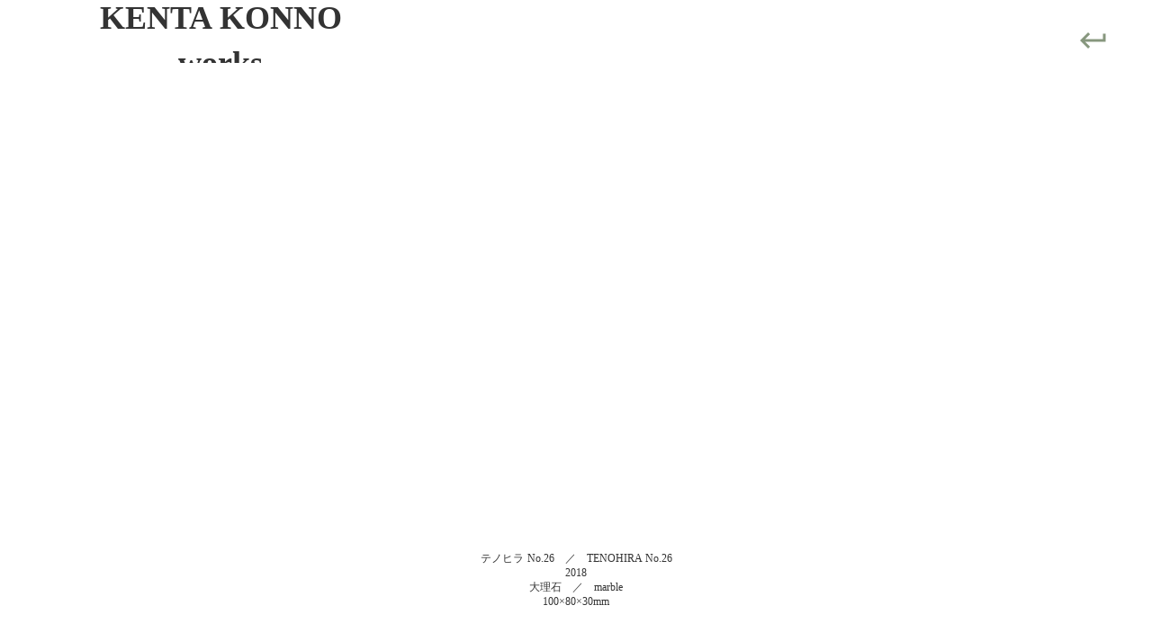

--- FILE ---
content_type: text/html;charset=utf-8
request_url: https://kentakonno.com/work_TENO-30-1-solo/F19iou1w
body_size: 40619
content:
<!DOCTYPE html>
<html lang>
<head><meta charset="utf-8">
<meta name="viewport" content="width=device-width, initial-scale=1">
<title>今野健太  KENTA KONNO work　</title>
<link rel="preconnect" href="https://fonts.gstatic.com" crossorigin>
<meta name="generator" content="Studio.Design">
<meta name="robots" content="all">
<meta property="og:site_name" content="今野健太  KENTA KONNO work　">
<meta property="og:title" content="今野健太  KENTA KONNO work　">
<meta property="og:image" content="https://storage.googleapis.com/production-os-assets/assets/bc41b0c7-edc1-436d-9836-3e0e99953037">
<meta property="og:description" content="/work_TENO-30-1-solo/F19iou1w 今野健太 KENTA KONNO artworks">
<meta property="og:type" content="website">
<meta name="description" content="/work_TENO-30-1-solo/F19iou1w 今野健太 KENTA KONNO artworks">
<meta property="twitter:card" content="summary_large_image">
<meta property="twitter:image" content="https://storage.googleapis.com/production-os-assets/assets/bc41b0c7-edc1-436d-9836-3e0e99953037">
<meta name="apple-mobile-web-app-title" content="今野健太  KENTA KONNO work　">
<meta name="format-detection" content="telephone=no,email=no,address=no">
<meta name="chrome" content="nointentdetection">
<meta property="og:url" content="/work_TENO-30-1-solo/F19iou1w">
<link rel="icon" type="image/png" href="https://storage.googleapis.com/production-os-assets/assets/481a316a-db05-4985-acfe-e43321f388f7" data-hid="2c9d455">
<link rel="apple-touch-icon" type="image/png" href="https://storage.googleapis.com/production-os-assets/assets/481a316a-db05-4985-acfe-e43321f388f7" data-hid="74ef90c"><link rel="modulepreload" as="script" crossorigin href="/_nuxt/entry.85c64938.js"><link rel="preload" as="style" href="/_nuxt/entry.9a6b5db2.css"><link rel="prefetch" as="image" type="image/svg+xml" href="/_nuxt/close_circle.c7480f3c.svg"><link rel="prefetch" as="image" type="image/svg+xml" href="/_nuxt/round_check.0ebac23f.svg"><link rel="prefetch" as="script" crossorigin href="/_nuxt/LottieRenderer.4a1d5934.js"><link rel="prefetch" as="script" crossorigin href="/_nuxt/error-404.ac691d6d.js"><link rel="prefetch" as="script" crossorigin href="/_nuxt/error-500.c2139f6a.js"><link rel="stylesheet" href="/_nuxt/entry.9a6b5db2.css"><style>.page-enter-active{transition:.6s cubic-bezier(.4,.4,0,1)}.page-leave-active{transition:.3s cubic-bezier(.4,.4,0,1)}.page-enter-from,.page-leave-to{opacity:0}</style><style>:root{--rebranding-loading-bg:#e5e5e5;--rebranding-loading-bar:#222}</style><style>.app[data-v-d12de11f]{align-items:center;flex-direction:column;height:100%;justify-content:center;width:100%}.title[data-v-d12de11f]{font-size:34px;font-weight:300;letter-spacing:2.45px;line-height:30px;margin:30px}</style><style>.LoadMoreAnnouncer[data-v-4f7a7294]{height:1px;margin:-1px;overflow:hidden;padding:0;position:absolute;width:1px;clip:rect(0,0,0,0);border-width:0;white-space:nowrap}</style><style>.TitleAnnouncer[data-v-1a8a037a]{height:1px;margin:-1px;overflow:hidden;padding:0;position:absolute;width:1px;clip:rect(0,0,0,0);border-width:0;white-space:nowrap}</style><style>.publish-studio-style[data-v-5820d031]{transition:.4s cubic-bezier(.4,.4,0,1)}</style><style>.product-font-style[data-v-ed93fc7d]{transition:.4s cubic-bezier(.4,.4,0,1)}</style><style>/*! * Font Awesome Free 6.4.2 by @fontawesome - https://fontawesome.com * License - https://fontawesome.com/license/free (Icons: CC BY 4.0, Fonts: SIL OFL 1.1, Code: MIT License) * Copyright 2023 Fonticons, Inc. */.fa-brands,.fa-solid{-moz-osx-font-smoothing:grayscale;-webkit-font-smoothing:antialiased;--fa-display:inline-flex;align-items:center;display:var(--fa-display,inline-block);font-style:normal;font-variant:normal;justify-content:center;line-height:1;text-rendering:auto}.fa-solid{font-family:Font Awesome\ 6 Free;font-weight:900}.fa-brands{font-family:Font Awesome\ 6 Brands;font-weight:400}:host,:root{--fa-style-family-classic:"Font Awesome 6 Free";--fa-font-solid:normal 900 1em/1 "Font Awesome 6 Free";--fa-style-family-brands:"Font Awesome 6 Brands";--fa-font-brands:normal 400 1em/1 "Font Awesome 6 Brands"}@font-face{font-display:block;font-family:Font Awesome\ 6 Free;font-style:normal;font-weight:900;src:url(https://storage.googleapis.com/production-os-assets/assets/fontawesome/1629704621943/6.4.2/webfonts/fa-solid-900.woff2) format("woff2"),url(https://storage.googleapis.com/production-os-assets/assets/fontawesome/1629704621943/6.4.2/webfonts/fa-solid-900.ttf) format("truetype")}@font-face{font-display:block;font-family:Font Awesome\ 6 Brands;font-style:normal;font-weight:400;src:url(https://storage.googleapis.com/production-os-assets/assets/fontawesome/1629704621943/6.4.2/webfonts/fa-brands-400.woff2) format("woff2"),url(https://storage.googleapis.com/production-os-assets/assets/fontawesome/1629704621943/6.4.2/webfonts/fa-brands-400.ttf) format("truetype")}</style><style>.spinner[data-v-36413753]{animation:loading-spin-36413753 1s linear infinite;height:16px;pointer-events:none;width:16px}.spinner[data-v-36413753]:before{border-bottom:2px solid transparent;border-right:2px solid transparent;border-color:transparent currentcolor currentcolor transparent;border-style:solid;border-width:2px;opacity:.2}.spinner[data-v-36413753]:after,.spinner[data-v-36413753]:before{border-radius:50%;box-sizing:border-box;content:"";height:100%;position:absolute;width:100%}.spinner[data-v-36413753]:after{border-left:2px solid transparent;border-top:2px solid transparent;border-color:currentcolor transparent transparent currentcolor;border-style:solid;border-width:2px;opacity:1}@keyframes loading-spin-36413753{0%{transform:rotate(0deg)}to{transform:rotate(1turn)}}</style><style>@font-face{font-family:grandam;font-style:normal;font-weight:400;src:url(https://storage.googleapis.com/studio-front/fonts/grandam.ttf) format("truetype")}@font-face{font-family:Material Icons;font-style:normal;font-weight:400;src:url(https://storage.googleapis.com/production-os-assets/assets/material-icons/1629704621943/MaterialIcons-Regular.eot);src:local("Material Icons"),local("MaterialIcons-Regular"),url(https://storage.googleapis.com/production-os-assets/assets/material-icons/1629704621943/MaterialIcons-Regular.woff2) format("woff2"),url(https://storage.googleapis.com/production-os-assets/assets/material-icons/1629704621943/MaterialIcons-Regular.woff) format("woff"),url(https://storage.googleapis.com/production-os-assets/assets/material-icons/1629704621943/MaterialIcons-Regular.ttf) format("truetype")}.StudioCanvas{display:flex;height:auto;min-height:100dvh}.StudioCanvas>.sd{min-height:100dvh;overflow:clip}a,abbr,address,article,aside,audio,b,blockquote,body,button,canvas,caption,cite,code,dd,del,details,dfn,div,dl,dt,em,fieldset,figcaption,figure,footer,form,h1,h2,h3,h4,h5,h6,header,hgroup,html,i,iframe,img,input,ins,kbd,label,legend,li,main,mark,menu,nav,object,ol,p,pre,q,samp,section,select,small,span,strong,sub,summary,sup,table,tbody,td,textarea,tfoot,th,thead,time,tr,ul,var,video{border:0;font-family:sans-serif;line-height:1;list-style:none;margin:0;padding:0;text-decoration:none;-webkit-font-smoothing:antialiased;-webkit-backface-visibility:hidden;box-sizing:border-box;color:#333;transition:.3s cubic-bezier(.4,.4,0,1);word-spacing:1px}a:focus:not(:focus-visible),button:focus:not(:focus-visible),summary:focus:not(:focus-visible){outline:none}nav ul{list-style:none}blockquote,q{quotes:none}blockquote:after,blockquote:before,q:after,q:before{content:none}a,button{background:transparent;font-size:100%;margin:0;padding:0;vertical-align:baseline}ins{text-decoration:none}ins,mark{background-color:#ff9;color:#000}mark{font-style:italic;font-weight:700}del{text-decoration:line-through}abbr[title],dfn[title]{border-bottom:1px dotted;cursor:help}table{border-collapse:collapse;border-spacing:0}hr{border:0;border-top:1px solid #ccc;display:block;height:1px;margin:1em 0;padding:0}input,select{vertical-align:middle}textarea{resize:none}.clearfix:after{clear:both;content:"";display:block}[slot=after] button{overflow-anchor:none}</style><style>.sd{flex-wrap:nowrap;max-width:100%;pointer-events:all;z-index:0;-webkit-overflow-scrolling:touch;align-content:center;align-items:center;display:flex;flex:none;flex-direction:column;position:relative}.sd::-webkit-scrollbar{display:none}.sd,.sd.richText *{transition-property:all,--g-angle,--g-color-0,--g-position-0,--g-color-1,--g-position-1,--g-color-2,--g-position-2,--g-color-3,--g-position-3,--g-color-4,--g-position-4,--g-color-5,--g-position-5,--g-color-6,--g-position-6,--g-color-7,--g-position-7,--g-color-8,--g-position-8,--g-color-9,--g-position-9,--g-color-10,--g-position-10,--g-color-11,--g-position-11}input.sd,textarea.sd{align-content:normal}.sd[tabindex]:focus{outline:none}.sd[tabindex]:focus-visible{outline:1px solid;outline-color:Highlight;outline-color:-webkit-focus-ring-color}input[type=email],input[type=tel],input[type=text],select,textarea{-webkit-appearance:none}select{cursor:pointer}.frame{display:block;overflow:hidden}.frame>iframe{height:100%;width:100%}.frame .formrun-embed>iframe:not(:first-child){display:none!important}.image{position:relative}.image:before{background-position:50%;background-size:cover;border-radius:inherit;content:"";height:100%;left:0;pointer-events:none;position:absolute;top:0;transition:inherit;width:100%;z-index:-2}.sd.file{cursor:pointer;flex-direction:row;outline:2px solid transparent;outline-offset:-1px;overflow-wrap:anywhere;word-break:break-word}.sd.file:focus-within{outline-color:Highlight;outline-color:-webkit-focus-ring-color}.file>input[type=file]{opacity:0;pointer-events:none;position:absolute}.sd.text,.sd:where(.icon){align-content:center;align-items:center;display:flex;flex-direction:row;justify-content:center;overflow:visible;overflow-wrap:anywhere;word-break:break-word}.sd:where(.icon.fa){display:inline-flex}.material-icons{align-items:center;display:inline-flex;font-family:Material Icons;font-size:24px;font-style:normal;font-weight:400;justify-content:center;letter-spacing:normal;line-height:1;text-transform:none;white-space:nowrap;word-wrap:normal;direction:ltr;text-rendering:optimizeLegibility;-webkit-font-smoothing:antialiased}.sd:where(.icon.material-symbols){align-items:center;display:flex;font-style:normal;font-variation-settings:"FILL" var(--symbol-fill,0),"wght" var(--symbol-weight,400);justify-content:center;min-height:1em;min-width:1em}.sd.material-symbols-outlined{font-family:Material Symbols Outlined}.sd.material-symbols-rounded{font-family:Material Symbols Rounded}.sd.material-symbols-sharp{font-family:Material Symbols Sharp}.sd.material-symbols-weight-100{--symbol-weight:100}.sd.material-symbols-weight-200{--symbol-weight:200}.sd.material-symbols-weight-300{--symbol-weight:300}.sd.material-symbols-weight-400{--symbol-weight:400}.sd.material-symbols-weight-500{--symbol-weight:500}.sd.material-symbols-weight-600{--symbol-weight:600}.sd.material-symbols-weight-700{--symbol-weight:700}.sd.material-symbols-fill{--symbol-fill:1}a,a.icon,a.text{-webkit-tap-highlight-color:rgba(0,0,0,.15)}.fixed{z-index:2}.sticky{z-index:1}.button{transition:.4s cubic-bezier(.4,.4,0,1)}.button,.link{cursor:pointer}.submitLoading{opacity:.5!important;pointer-events:none!important}.richText{display:block;word-break:break-word}.richText [data-thread],.richText a,.richText blockquote,.richText em,.richText h1,.richText h2,.richText h3,.richText h4,.richText li,.richText ol,.richText p,.richText p>code,.richText pre,.richText pre>code,.richText s,.richText strong,.richText table tbody,.richText table tbody tr,.richText table tbody tr>td,.richText table tbody tr>th,.richText u,.richText ul{backface-visibility:visible;color:inherit;font-family:inherit;font-size:inherit;font-style:inherit;font-weight:inherit;letter-spacing:inherit;line-height:inherit;text-align:inherit}.richText p{display:block;margin:10px 0}.richText>p{min-height:1em}.richText img,.richText video{height:auto;max-width:100%;vertical-align:bottom}.richText h1{display:block;font-size:3em;font-weight:700;margin:20px 0}.richText h2{font-size:2em}.richText h2,.richText h3{display:block;font-weight:700;margin:10px 0}.richText h3{font-size:1em}.richText h4,.richText h5{font-weight:600}.richText h4,.richText h5,.richText h6{display:block;font-size:1em;margin:10px 0}.richText h6{font-weight:500}.richText [data-type=table]{overflow-x:auto}.richText [data-type=table] p{white-space:pre-line;word-break:break-all}.richText table{border:1px solid #f2f2f2;border-collapse:collapse;border-spacing:unset;color:#1a1a1a;font-size:14px;line-height:1.4;margin:10px 0;table-layout:auto}.richText table tr th{background:hsla(0,0%,96%,.5)}.richText table tr td,.richText table tr th{border:1px solid #f2f2f2;max-width:240px;min-width:100px;padding:12px}.richText table tr td p,.richText table tr th p{margin:0}.richText blockquote{border-left:3px solid rgba(0,0,0,.15);font-style:italic;margin:10px 0;padding:10px 15px}.richText [data-type=embed_code]{margin:20px 0;position:relative}.richText [data-type=embed_code]>.height-adjuster>.wrapper{position:relative}.richText [data-type=embed_code]>.height-adjuster>.wrapper[style*=padding-top] iframe{height:100%;left:0;position:absolute;top:0;width:100%}.richText [data-type=embed_code][data-embed-sandbox=true]{display:block;overflow:hidden}.richText [data-type=embed_code][data-embed-code-type=instagram]>.height-adjuster>.wrapper[style*=padding-top]{padding-top:100%}.richText [data-type=embed_code][data-embed-code-type=instagram]>.height-adjuster>.wrapper[style*=padding-top] blockquote{height:100%;left:0;overflow:hidden;position:absolute;top:0;width:100%}.richText [data-type=embed_code][data-embed-code-type=codepen]>.height-adjuster>.wrapper{padding-top:50%}.richText [data-type=embed_code][data-embed-code-type=codepen]>.height-adjuster>.wrapper iframe{height:100%;left:0;position:absolute;top:0;width:100%}.richText [data-type=embed_code][data-embed-code-type=slideshare]>.height-adjuster>.wrapper{padding-top:56.25%}.richText [data-type=embed_code][data-embed-code-type=slideshare]>.height-adjuster>.wrapper iframe{height:100%;left:0;position:absolute;top:0;width:100%}.richText [data-type=embed_code][data-embed-code-type=speakerdeck]>.height-adjuster>.wrapper{padding-top:56.25%}.richText [data-type=embed_code][data-embed-code-type=speakerdeck]>.height-adjuster>.wrapper iframe{height:100%;left:0;position:absolute;top:0;width:100%}.richText [data-type=embed_code][data-embed-code-type=snapwidget]>.height-adjuster>.wrapper{padding-top:30%}.richText [data-type=embed_code][data-embed-code-type=snapwidget]>.height-adjuster>.wrapper iframe{height:100%;left:0;position:absolute;top:0;width:100%}.richText [data-type=embed_code][data-embed-code-type=firework]>.height-adjuster>.wrapper fw-embed-feed{-webkit-user-select:none;-moz-user-select:none;user-select:none}.richText [data-type=embed_code_empty]{display:none}.richText ul{margin:0 0 0 20px}.richText ul li{list-style:disc;margin:10px 0}.richText ul li p{margin:0}.richText ol{margin:0 0 0 20px}.richText ol li{list-style:decimal;margin:10px 0}.richText ol li p{margin:0}.richText hr{border-top:1px solid #ccc;margin:10px 0}.richText p>code{background:#eee;border:1px solid rgba(0,0,0,.1);border-radius:6px;display:inline;margin:2px;padding:0 5px}.richText pre{background:#eee;border-radius:6px;font-family:Menlo,Monaco,Courier New,monospace;margin:20px 0;padding:25px 35px;white-space:pre-wrap}.richText pre code{border:none;padding:0}.richText strong{color:inherit;display:inline;font-family:inherit;font-weight:900}.richText em{font-style:italic}.richText a,.richText u{text-decoration:underline}.richText a{color:#007cff;display:inline}.richText s{text-decoration:line-through}.richText [data-type=table_of_contents]{background-color:#f5f5f5;border-radius:2px;color:#616161;font-size:16px;list-style:none;margin:0;padding:24px 24px 8px;text-decoration:underline}.richText [data-type=table_of_contents] .toc_list{margin:0}.richText [data-type=table_of_contents] .toc_item{color:currentColor;font-size:inherit!important;font-weight:inherit;list-style:none}.richText [data-type=table_of_contents] .toc_item>a{border:none;color:currentColor;font-size:inherit!important;font-weight:inherit;text-decoration:none}.richText [data-type=table_of_contents] .toc_item>a:hover{opacity:.7}.richText [data-type=table_of_contents] .toc_item--1{margin:0 0 16px}.richText [data-type=table_of_contents] .toc_item--2{margin:0 0 16px;padding-left:2rem}.richText [data-type=table_of_contents] .toc_item--3{margin:0 0 16px;padding-left:4rem}.sd.section{align-content:center!important;align-items:center!important;flex-direction:column!important;flex-wrap:nowrap!important;height:auto!important;max-width:100%!important;padding:0!important;width:100%!important}.sd.section-inner{position:static!important}@property --g-angle{syntax:"<angle>";inherits:false;initial-value:180deg}@property --g-color-0{syntax:"<color>";inherits:false;initial-value:transparent}@property --g-position-0{syntax:"<percentage>";inherits:false;initial-value:.01%}@property --g-color-1{syntax:"<color>";inherits:false;initial-value:transparent}@property --g-position-1{syntax:"<percentage>";inherits:false;initial-value:100%}@property --g-color-2{syntax:"<color>";inherits:false;initial-value:transparent}@property --g-position-2{syntax:"<percentage>";inherits:false;initial-value:100%}@property --g-color-3{syntax:"<color>";inherits:false;initial-value:transparent}@property --g-position-3{syntax:"<percentage>";inherits:false;initial-value:100%}@property --g-color-4{syntax:"<color>";inherits:false;initial-value:transparent}@property --g-position-4{syntax:"<percentage>";inherits:false;initial-value:100%}@property --g-color-5{syntax:"<color>";inherits:false;initial-value:transparent}@property --g-position-5{syntax:"<percentage>";inherits:false;initial-value:100%}@property --g-color-6{syntax:"<color>";inherits:false;initial-value:transparent}@property --g-position-6{syntax:"<percentage>";inherits:false;initial-value:100%}@property --g-color-7{syntax:"<color>";inherits:false;initial-value:transparent}@property --g-position-7{syntax:"<percentage>";inherits:false;initial-value:100%}@property --g-color-8{syntax:"<color>";inherits:false;initial-value:transparent}@property --g-position-8{syntax:"<percentage>";inherits:false;initial-value:100%}@property --g-color-9{syntax:"<color>";inherits:false;initial-value:transparent}@property --g-position-9{syntax:"<percentage>";inherits:false;initial-value:100%}@property --g-color-10{syntax:"<color>";inherits:false;initial-value:transparent}@property --g-position-10{syntax:"<percentage>";inherits:false;initial-value:100%}@property --g-color-11{syntax:"<color>";inherits:false;initial-value:transparent}@property --g-position-11{syntax:"<percentage>";inherits:false;initial-value:100%}</style><style>.snackbar[data-v-e23c1c77]{align-items:center;background:#fff;border:1px solid #ededed;border-radius:6px;box-shadow:0 16px 48px -8px rgba(0,0,0,.08),0 10px 25px -5px rgba(0,0,0,.11);display:flex;flex-direction:row;gap:8px;justify-content:space-between;left:50%;max-width:90vw;padding:16px 20px;position:fixed;top:32px;transform:translateX(-50%);-webkit-user-select:none;-moz-user-select:none;user-select:none;width:480px;z-index:9999}.snackbar.v-enter-active[data-v-e23c1c77],.snackbar.v-leave-active[data-v-e23c1c77]{transition:.4s cubic-bezier(.4,.4,0,1)}.snackbar.v-enter-from[data-v-e23c1c77],.snackbar.v-leave-to[data-v-e23c1c77]{opacity:0;transform:translate(-50%,-10px)}.snackbar .convey[data-v-e23c1c77]{align-items:center;display:flex;flex-direction:row;gap:8px;padding:0}.snackbar .convey .icon[data-v-e23c1c77]{background-position:50%;background-repeat:no-repeat;flex-shrink:0;height:24px;width:24px}.snackbar .convey .message[data-v-e23c1c77]{font-size:14px;font-style:normal;font-weight:400;line-height:20px;white-space:pre-line}.snackbar .convey.error .icon[data-v-e23c1c77]{background-image:url(/_nuxt/close_circle.c7480f3c.svg)}.snackbar .convey.error .message[data-v-e23c1c77]{color:#f84f65}.snackbar .convey.success .icon[data-v-e23c1c77]{background-image:url(/_nuxt/round_check.0ebac23f.svg)}.snackbar .convey.success .message[data-v-e23c1c77]{color:#111}.snackbar .button[data-v-e23c1c77]{align-items:center;border-radius:40px;color:#4b9cfb;display:flex;flex-shrink:0;font-family:Inter;font-size:12px;font-style:normal;font-weight:700;justify-content:center;line-height:16px;padding:4px 8px}.snackbar .button[data-v-e23c1c77]:hover{background:#f5f5f5}</style><style>a[data-v-757b86f2]{align-items:center;border-radius:4px;bottom:20px;height:20px;justify-content:center;left:20px;perspective:300px;position:fixed;transition:0s linear;width:84px;z-index:2000}@media (hover:hover){a[data-v-757b86f2]{transition:.4s cubic-bezier(.4,.4,0,1);will-change:width,height}a[data-v-757b86f2]:hover{height:32px;width:200px}}[data-v-757b86f2] .custom-fill path{fill:var(--03ccd9fe)}.fade-enter-active[data-v-757b86f2],.fade-leave-active[data-v-757b86f2]{position:absolute;transform:translateZ(0);transition:opacity .3s cubic-bezier(.4,.4,0,1);will-change:opacity,transform}.fade-enter-from[data-v-757b86f2],.fade-leave-to[data-v-757b86f2]{opacity:0}</style><style>.design-canvas__modal{height:100%;pointer-events:none;position:fixed;transition:none;width:100%;z-index:2}.design-canvas__modal:focus{outline:none}.design-canvas__modal.v-enter-active .studio-canvas,.design-canvas__modal.v-leave-active,.design-canvas__modal.v-leave-active .studio-canvas{transition:.4s cubic-bezier(.4,.4,0,1)}.design-canvas__modal.v-enter-active .studio-canvas *,.design-canvas__modal.v-leave-active .studio-canvas *{transition:none!important}.design-canvas__modal.isNone{transition:none}.design-canvas__modal .design-canvas__modal__base{height:100%;left:0;pointer-events:auto;position:fixed;top:0;transition:.4s cubic-bezier(.4,.4,0,1);width:100%;z-index:-1}.design-canvas__modal .studio-canvas{height:100%;pointer-events:none}.design-canvas__modal .studio-canvas>*{background:none!important;pointer-events:none}</style></head>
<body ><div id="__nuxt"><div><span></span><!----><!----></div></div><script type="application/json" id="__NUXT_DATA__" data-ssr="true">[["Reactive",1],{"data":2,"state":24,"_errors":25,"serverRendered":27,"path":28,"pinia":29},{"dynamicDatawork_TENO-30-1-solo/F19iou1w":3},{"cover":4,"ylIhnsQH":5,"body":6,"title":7,"slug":8,"_meta":9,"_filter":22,"id":23},"https://storage.googleapis.com/studio-cms-assets/projects/M3aAAgmzae/s-1697x2400_v-frms_webp_84ac53ea-8c15-4036-83b1-44d5e9ad1532.jpg","テノヒラ No.26　／　TENOHIRA No.26\u003Cbr>2018\u003Cbr>大理石　／　marble\u003Cbr>100×80×30mm","\u003Cfigure data-uid=\"JkUQz_6q\" data-time=\"1703598448807\" data-thread=\"\" style=\"text-align: \">\u003Cimg src=\"https://storage.googleapis.com/studio-cms-assets/projects/M3aAAgmzae/s-1697x2400_v-frms_webp_5ac5a735-4e40-4511-8d13-c888c2b53c63.jpg\" alt=\"\" width=\"\" height=\"\">\u003Cfigcaption>\u003C/figcaption>\u003C/figure>\u003Cp data-uid=\"cM_DMCXD\" data-time=\"1703598463380\">テノヒラ No.26　／　TENOHIRA No.26\u003C/p>\u003Cp data-uid=\"McAawmYw\" data-time=\"1703598463380\">2018\u003C/p>\u003Cp data-uid=\"GkTagcAe\" data-time=\"1703598463380\">大理石　／　marble\u003C/p>\u003Cp data-uid=\"d4MGtXaA\" data-time=\"1703598463380\">100×80×30mm\u003C/p>","テノヒラ No.26　／　TENOHIRA No.26","F19iou1w",{"project":10,"publishedAt":12,"createdAt":13,"order":14,"publishType":15,"schema":16,"uid":20,"updatedAt":21},{"id":11},"u2Upn4NYLwqZgIalqptK",["Date","2023-12-26T00:12:00.000Z"],["Date","2023-12-26T13:45:49.000Z"],-1,"change",{"id":17,"key":18,"postType":19},"pTUL5ID0yOFSmz8rHfgN","c5r3Xq48","post","a7UgChAU",["Date","2023-12-31T00:15:51.000Z"],[],"laHwdcI5GmZxHhHUbOCE",{},{"dynamicDatawork_TENO-30-1-solo/F19iou1w":26},null,true,"/work_TENO-30-1-solo/F19iou1w",{"cmsContentStore":30,"indexStore":34,"projectStore":37,"productStore":53,"pageHeadStore":546},{"listContentsMap":31,"contentMap":32},["Map"],["Map",33,3],"c5r3Xq48/F19iou1w",{"routeType":35,"host":36},"publish","kentakonno.com",{"project":38},{"id":39,"name":36,"type":40,"customDomain":41,"iconImage":41,"coverImage":42,"displayBadge":43,"integrations":44,"snapshot_path":51,"snapshot_id":52,"recaptchaSiteKey":-1},"M3aAAgmzae","web","","https://storage.googleapis.com/production-os-assets/assets/43cc3d7c-bf4a-4ce7-89ef-5bca434d5005",false,[45,48],{"integration_name":46,"code":47},"google-analytics","UA-291784350",{"integration_name":49,"code":50},"google-tag-manager","GTM-WS9735H","https://storage.googleapis.com/studio-publish/projects/M3aAAgmzae/QOVYV0ZxWD/","QOVYV0ZxWD",{"product":54,"isLoaded":27,"selectedModalIds":543,"redirectPage":26,"isInitializedRSS":43,"pageViewMap":544,"symbolViewMap":545},{"breakPoints":55,"colors":68,"fonts":69,"head":102,"info":108,"pages":115,"resources":494,"symbols":497,"style":530,"styleVars":532,"enablePassword":43,"classes":540,"publishedUid":542},[56,59,62,65],{"maxWidth":57,"name":58},480,"mobile",{"maxWidth":60,"name":61},900,"tablet",{"maxWidth":63,"name":64},1140,"small",{"maxWidth":66,"name":67},320,"mini",[],[70,87,98],{"family":71,"subsets":72,"variants":75,"vendor":86},"Lato",[73,74],"latin","latin-ext",[76,77,78,79,80,81,82,83,84,85],"100","100italic","300","300italic","regular","italic","700","700italic","900","900italic","google",{"family":88,"subsets":89,"variants":95,"vendor":86},"Roboto",[90,91,92,93,73,94,74],"greek-ext","cyrillic","greek","vietnamese","cyrillic-ext",[76,77,78,79,80,81,96,97,82,83,84,85],"500","500italic",{"family":99,"subsets":100,"variants":101,"vendor":86},"Domine",[73,74],[80,82],{"favicon":103,"meta":104,"title":107},"https://storage.googleapis.com/production-os-assets/assets/481a316a-db05-4985-acfe-e43321f388f7",{"description":105,"og:image":106},"{{$url}} 今野健太 KENTA KONNO artworks","https://storage.googleapis.com/production-os-assets/assets/bc41b0c7-edc1-436d-9836-3e0e99953037","今野健太  KENTA KONNO work　",{"baseWidth":109,"created_at":110,"screen":111,"type":40,"updated_at":113,"version":114},1280,1518591100346,{"height":112,"isAutoHeight":43,"width":109,"workingState":43},600,1518792996878,"4.1.9",[116,121,125,129,133,137,147,153,157,163,169,173,179,183,189,193,197,201,205,209,213,217,221,225,229,233,237,241,245,249,253,260,267,273,279,286,296,302,308,315,320,325,330,336,341,347,352,358,363,369,374,380,385,391,396,402,407,413,418,424,429,435,440,446,451,457,462,468,473,478,483,489],{"id":117,"type":118,"uuid":119,"symbolIds":120},"modal","page","465b2ce9-82f9-4bfd-8490-72e98d91660e",[],{"id":122,"type":118,"uuid":123,"symbolIds":124},"------5","d98a977b-e514-488e-99e4-06ec9aadf4f7",[],{"id":126,"type":118,"uuid":127,"symbolIds":128},"------1","c94e0604-1718-429d-962b-36fdf4e0f926",[],{"id":130,"type":118,"uuid":131,"symbolIds":132},"/","413eff3b-9463-47a2-8595-20372a140543",[],{"id":134,"type":118,"uuid":135,"symbolIds":136},"------2","f43ed5a1-b882-46b4-b147-66da2591b051",[],{"head":138,"id":141,"type":118,"uuid":142,"symbolIds":143},{"meta":139,"title":140},{"description":140,"og:image":41},"{{$url}} 今野健太KENTAKONNOworks","newssss-1","e4a91ad2-35c5-4b7b-9517-00bf1b5eff94",[144,145,146],"65ae9af7-f2b0-4d21-8e57-cd41cbd2a76e","2b38e903-a34b-4f7c-a7de-81ebc9c99df8","9fd57644-164c-4241-a5a1-4f1bcbe4f80a",{"head":148,"id":150,"type":118,"uuid":151,"symbolIds":152},{"meta":149,"title":140},{"description":140,"og:image":41},"newssss","71c73cbd-6c33-40d8-8ec6-d770452607c6",[144,145,146],{"id":154,"type":118,"uuid":155,"symbolIds":156},"------4","b715b735-2820-4dbc-824d-749d5d14e6de",[],{"head":158,"id":160,"type":118,"uuid":161,"symbolIds":162},{"meta":159,"title":140},{"description":140,"og:image":41},"biography","08fcd8a3-ca87-4a2c-acb1-5e3a3f0ecd3a",[144,145,146],{"head":164,"id":166,"type":118,"uuid":167,"symbolIds":168},{"meta":165,"title":140},{"description":140,"og:image":41},"biography-2-1","0bbdcf8e-e47c-442f-abbf-1eff2212c396",[144,145,146],{"id":170,"type":118,"uuid":171,"symbolIds":172},"-----","c6fce69b-f00b-43e9-813c-98c0027473bd",[],{"head":174,"id":176,"type":118,"uuid":177,"symbolIds":178},{"meta":175,"title":140},{"description":140,"og:image":41},"link-111111","a62ceda5-0607-40c3-992a-29113007fd8a",[144,145],{"id":180,"type":118,"uuid":181,"symbolIds":182},"------3","5dcc9dd4-2043-40ba-a188-f250b114568d",[],{"head":184,"id":186,"type":118,"uuid":187,"symbolIds":188},{"meta":185,"title":140},{"description":140,"og:image":41},"contact","13311983-f439-461b-8e0e-72214a899db9",[144,145],{"id":190,"type":118,"uuid":191,"symbolIds":192},"2","0c7a6281-4402-4aa8-9699-1ee1b5aa1ce2",[],{"id":194,"type":118,"uuid":195,"symbolIds":196},"2024-21","2391ee95-0814-4b9e-80ac-675ec92e06b2",[],{"id":198,"type":118,"uuid":199,"symbolIds":200},"2020-16","820e4a08-8052-43ce-b299-def34b95084f",[],{"id":202,"type":118,"uuid":203,"symbolIds":204},"2015-11","11c41fd4-bcdd-4b10-91b9-e9efdf16dd1b",[],{"id":206,"type":118,"uuid":207,"symbolIds":208},"2010-06","677ebabe-6216-44b8-880e-ebe8375508bd",[],{"id":210,"type":118,"uuid":211,"symbolIds":212},"-----VP","b8459690-d013-42b0-937f-dd6b3b6aa96f",[],{"id":214,"type":118,"uuid":215,"symbolIds":216},"VF","b3b78137-daf7-4ef4-b607-1a45dc38f579",[],{"id":218,"type":118,"uuid":219,"symbolIds":220},"VF-1","236bf016-9602-45ed-b1c0-fd9612a49954",[],{"id":222,"type":118,"uuid":223,"symbolIds":224},"Fasciation","e4b3cfd5-c3ac-4412-ad13-e982750b270e",[],{"id":226,"type":118,"uuid":227,"symbolIds":228},"stu-ERANAI","3ee1f0fd-3c7f-4bee-b0b7-77765177719f",[],{"id":230,"type":118,"uuid":231,"symbolIds":232},"TENOHIRA-150","70666b80-4c5f-4c33-b04a-624f09d5d5cf",[],{"id":234,"type":118,"uuid":235,"symbolIds":236},"TENOHIRA-120","51c8aef9-6815-44b9-80a8-b2968fba7321",[],{"id":238,"type":118,"uuid":239,"symbolIds":240},"TENOHIRA-90","ae58bc62-9eb5-4995-b249-d1cdb5b8f89f",[],{"id":242,"type":118,"uuid":243,"symbolIds":244},"TENOHIRA-60","e735a2af-514b-4f25-b393-55c0004d4352",[],{"id":246,"type":118,"uuid":247,"symbolIds":248},"TENOHIRA-30","e00a8985-de04-48ff-8ab2-8a867df6201a",[],{"id":250,"type":118,"uuid":251,"symbolIds":252},"SH/Para/FF","8234713e-b83a-41e5-8c59-74ae94d242c7",[],{"head":254,"id":257,"responsive":27,"type":117,"uuid":258,"symbolIds":259},{"meta":255,"title":256},{"description":256},"今野健太 KENTAKONNO works{{$url}} ","0-0-1","1e722b76-4b46-4608-8ba5-1681fe68f86c",[],{"head":261,"id":264,"responsive":27,"type":117,"uuid":265,"symbolIds":266},{"meta":262,"title":263},{"description":263},"{{$url}} 今野健太 KENTAKONNO works","menul-modal-work-4","85246787-6274-4010-bf7e-dba2bd221bd7",[],{"head":268,"id":270,"responsive":27,"type":117,"uuid":271,"symbolIds":272},{"meta":269,"title":263},{"description":263},"menul-modal-work-3","0eb3868c-7d33-4514-9ca8-4512616aff91",[],{"head":274,"id":276,"responsive":27,"type":117,"uuid":277,"symbolIds":278},{"meta":275,"title":263},{"description":263},"menul-modal-work-2","0d685c76-91b6-45ad-8109-49770ac8d8e8",[],{"head":280,"id":283,"responsive":27,"type":117,"uuid":284,"symbolIds":285},{"meta":281,"title":282},{"description":282},"KENTAKONNO,sculpture,art,artwork,今野健太,彫刻{{$url}} ","2021-tenoSPe","a3e8e888-ebc4-4f5f-bba5-5e19a6cdef39",[],{"cmsRequest":287,"id":290,"type":118,"uuid":291,"symbolIds":292},{"contentSlug":288,"schemaKey":289},"{{$route.params.slug}}","B8NsFame","work_TENO-30-2/:slug","c0d649b2-bdfd-48fb-8db0-a0159ab40e89",[144,145,293,294,295],"5c6c61bb-a20c-4f0b-8577-68102a91810e","c4d127a8-ebf5-4ee4-9a47-e60885ea5aa1","94475bc8-c6d2-45bc-8a65-92ebf1b49778",{"cmsRequest":297,"id":299,"type":118,"uuid":300,"symbolIds":301},{"contentSlug":288,"schemaKey":298},"LMD4X_et","news/:slug","3296f81b-083a-4d13-9918-8a28f478af1c",[144,145,146],{"cmsRequest":303,"id":305,"type":118,"uuid":306,"symbolIds":307},{"contentSlug":288,"schemaKey":304},"sJqNCqiO","link/:slug","e68ac9f7-ffa9-4459-a770-1a82bb2c6ea1",[144,145,146],{"cmsRequest":309,"id":311,"type":118,"uuid":312,"symbolIds":313},{"contentSlug":288,"schemaKey":310},"zzxlfJDd","home/:slug","78bfb061-0f18-4004-9683-f8d6244ca150",[145,314,295],"901d4a50-7471-4d03-b38d-5cb1631d74bc",{"cmsRequest":316,"id":317,"type":118,"uuid":318,"symbolIds":319},{"contentSlug":288,"schemaKey":310},"home-1/:slug","d5fdbef3-5e05-4576-b20d-04592898e5b3",[145,314,295],{"cmsRequest":321,"id":322,"type":118,"uuid":323,"symbolIds":324},{"contentSlug":288,"schemaKey":289},"work-2024-2021-solo/:slug","e5fb1121-33cb-4348-a51e-48849f777957",[295],{"cmsRequest":326,"id":327,"type":118,"uuid":328,"symbolIds":329},{"contentSlug":288,"schemaKey":289},"2024-2021-1/:slug","d5835bea-5aed-4fc3-988b-65de65aba571",[295],{"cmsRequest":331,"id":332,"type":118,"uuid":333,"symbolIds":334},{"contentSlug":288,"schemaKey":289},"work_2024-2021/:slug","885e6141-641b-4eb0-bc75-f1a0462868ae",[144,145,335,294,295],"210d882e-a707-4e4d-96a1-e7ea945b0ff6",{"cmsRequest":337,"id":338,"type":118,"uuid":339,"symbolIds":340},{"contentSlug":288,"schemaKey":289},"2024-2021-0/:slug","731c5fd1-8bb8-44a2-bb30-3f9282cbf016",[295],{"cmsRequest":342,"id":344,"type":118,"uuid":345,"symbolIds":346},{"contentSlug":288,"schemaKey":343},"IX71YkDF","work_2020-2016/:slug","75df559c-f64b-4a82-a9b5-8851b9126155",[144,145,335,294,295],{"cmsRequest":348,"id":349,"type":118,"uuid":350,"symbolIds":351},{"contentSlug":288,"schemaKey":343},"2020-2016-0/:slug","cb55b9ab-57fd-48d5-b1d8-13ff2bc42b0c",[295],{"cmsRequest":353,"id":355,"type":118,"uuid":356,"symbolIds":357},{"contentSlug":288,"schemaKey":354},"Z9T6yqgr","work_2015-2011/:slug","0a84bb59-0ce3-40e2-a140-d11499b0c897",[144,145,335,294,295],{"cmsRequest":359,"id":360,"type":118,"uuid":361,"symbolIds":362},{"contentSlug":288,"schemaKey":354},"2015-2011-0/:slug","e294a1f0-257e-406a-867e-632b324b9128",[295],{"cmsRequest":364,"id":366,"type":118,"uuid":367,"symbolIds":368},{"contentSlug":288,"schemaKey":365},"IszwZ4xg","work_2010-2005/:slug","e6333975-6719-4464-8c0f-5a4a7cc95b1b",[144,145,335,294,295],{"cmsRequest":370,"id":371,"type":118,"uuid":372,"symbolIds":373},{"contentSlug":288,"schemaKey":365},"2010-2005-0/:slug","48c2fb12-20da-4782-9085-60708ee3ae93",[295],{"cmsRequest":375,"id":377,"type":118,"uuid":378,"symbolIds":379},{"contentSlug":288,"schemaKey":376},"gx8iG8xl","work_VP/:slug","47f37959-c340-47f7-bede-921905abb038",[144,145,293,294,295],{"cmsRequest":381,"id":382,"type":118,"uuid":383,"symbolIds":384},{"contentSlug":288,"schemaKey":376},"VP-0/:slug","772cd9c4-d804-47b2-aadf-ec6894b106d9",[295],{"cmsRequest":386,"id":388,"type":118,"uuid":389,"symbolIds":390},{"contentSlug":288,"schemaKey":387},"jVdGNwU_","work_BF/:slug","daaf0734-3469-49d7-aa4b-6a6ff7b1339e",[144,145,293,294,295],{"cmsRequest":392,"id":393,"type":118,"uuid":394,"symbolIds":395},{"contentSlug":288,"schemaKey":387},"BF-0/:slug","8323bdfc-92c4-43c1-a860-245c615b53cf",[295],{"cmsRequest":397,"id":399,"type":118,"uuid":400,"symbolIds":401},{"contentSlug":288,"schemaKey":398},"Juq5ZS24","work_AMU/:slug","f67c3d11-89be-4b2a-b74b-c561c07c98a6",[144,145,293,294,295],{"cmsRequest":403,"id":404,"type":118,"uuid":405,"symbolIds":406},{"contentSlug":288,"schemaKey":398},"AMU/:slug","92ae0fcd-f04f-4ac4-9c0a-9483b3b92aeb",[295],{"cmsRequest":408,"id":410,"type":118,"uuid":411,"symbolIds":412},{"contentSlug":288,"schemaKey":409},"Lz9h0bG9","work_Fasciation/:slug","427d26fb-ca0c-4cd9-a1fc-84966fe2f694",[144,145,293,294,295],{"cmsRequest":414,"id":415,"type":118,"uuid":416,"symbolIds":417},{"contentSlug":288,"schemaKey":409},"Fasciation-0/:slug","ee6a12bc-c541-41a6-a5f4-0571dd2a4c5b",[295],{"cmsRequest":419,"id":421,"type":118,"uuid":422,"symbolIds":423},{"contentSlug":288,"schemaKey":420},"Eq3GrBM3","work_StudyERANAI/:slug","04134501-dcba-483e-af9e-03b755680679",[144,145,293,294,295],{"cmsRequest":425,"id":426,"type":118,"uuid":427,"symbolIds":428},{"contentSlug":288,"schemaKey":420},"StudyERANAI-0/:slug","5dfc5165-40dc-4426-b7fc-40a7320330de",[295],{"cmsRequest":430,"id":432,"type":118,"uuid":433,"symbolIds":434},{"contentSlug":288,"schemaKey":431},"GfzWn9iG","work_TENO-150-121/:slug","f0d79df4-ef08-4b51-98a7-ef6a68c6406f",[144,145,293,294,295],{"cmsRequest":436,"id":437,"type":118,"uuid":438,"symbolIds":439},{"contentSlug":288,"schemaKey":431},"work_TENO-150-121-solo/:slug","f19640b1-b32c-45e2-9bb6-ca4d7fe5de28",[295],{"cmsRequest":441,"id":443,"type":118,"uuid":444,"symbolIds":445},{"contentSlug":288,"schemaKey":442},"yJ26IVol","work_TENO-120-91/:slug","59e95073-2ece-4b39-9fa1-315475c6084c",[144,145,293,294,295],{"cmsRequest":447,"id":448,"type":118,"uuid":449,"symbolIds":450},{"contentSlug":288,"schemaKey":442},"work_TENO-120-91-solo/:slug","a09889a7-ea60-4893-bb37-235f0a05fc5a",[295],{"cmsRequest":452,"id":454,"type":118,"uuid":455,"symbolIds":456},{"contentSlug":288,"schemaKey":453},"HQ3Yd2it","work_TENO-90-61/:slug","e4124a85-da94-47ae-83b6-5d9c7257e78c",[144,145,293,294,295],{"cmsRequest":458,"id":459,"type":118,"uuid":460,"symbolIds":461},{"contentSlug":288,"schemaKey":453},"work_TENO-90-61-solo/:slug","ce8bda30-4b58-41db-a0e4-b9ece35dc100",[295],{"cmsRequest":463,"id":465,"type":118,"uuid":466,"symbolIds":467},{"contentSlug":288,"schemaKey":464},"k7j5L0qF","work_TENO-60-31/:slug","41343642-80b6-43af-883b-08fb1810eb73",[144,145,293,294,295],{"cmsRequest":469,"id":470,"type":118,"uuid":471,"symbolIds":472},{"contentSlug":288,"schemaKey":464},"work_TENO-60-31-solo/:slug","eae102fc-d829-4a72-9192-b56508f8ed29",[295],{"cmsRequest":474,"id":475,"type":118,"uuid":476,"symbolIds":477},{"contentSlug":288,"schemaKey":18},"work_TENO-30-1/:slug","92f14c34-f1c9-4a8a-8916-d4c9ecc81d5d",[144,145,293,294,295],{"cmsRequest":479,"id":480,"type":118,"uuid":481,"symbolIds":482},{"contentSlug":288,"schemaKey":18},"work_TENO-30-1-solo/:slug","1b6e8eec-15dc-4f0c-ad0e-a18ba2cde7e7",[295],{"cmsRequest":484,"id":486,"type":118,"uuid":487,"symbolIds":488},{"contentSlug":288,"schemaKey":485},"r5o3bFyQ","work_SH_Para_FF/:slug","f8386016-18f4-4fc9-8c14-924029870128",[144,145,293,294,295],{"cmsRequest":490,"id":491,"type":118,"uuid":492,"symbolIds":493},{"contentSlug":288,"schemaKey":485},"SH_Para_FF-0/:slug","b831ee25-e1ba-4def-bef8-b3f20521b58c",[295],{"rssList":495,"apiList":496,"cmsProjectId":11},[],[],[498,499,500,502,504,506,508,510,511,513,515,517,519,521,522,523,524,526,527,528],{"uuid":295},{"uuid":145},{"uuid":501},"19995ea6-7dc4-4f79-a05a-d4af3bfa4a6b",{"uuid":503},"f0365a60-5590-48f5-8fde-b67e7c94cfa8",{"uuid":505},"88e6f278-947d-4394-894d-bacdd8f68140",{"uuid":507},"b88578b8-d0a0-43d6-bfe1-96bbc49bbd16",{"uuid":509},"cbde42af-9f38-49a5-a969-759d6794e340",{"uuid":146},{"uuid":512},"d1523ced-938a-4d58-b64b-aaa79544f7bb",{"uuid":514},"9e675181-7790-4fa7-aab9-487edf2f55ab",{"uuid":516},"6cef57f9-b752-45e6-a78d-6e57d29ce800",{"uuid":518},"ba0ecfeb-301d-410b-9f68-1aab80ea026a",{"uuid":520},"e54b78d9-4f11-48a4-a9a5-6f66392ee942",{"uuid":144},{"uuid":314},{"uuid":335},{"uuid":525},"48b641c1-fd92-4fa6-a6da-6d3cc8728e25",{"uuid":294},{"uuid":293},{"uuid":529},"31345c32-38e0-4f62-bdf6-9d14f3ca87aa",{"fontFamily":531},[],{"fontFamily":533},[534,536,538],{"key":535,"name":41,"value":71},"a28097a6",{"key":537,"name":41,"value":88},"b6a09da5",{"key":539,"name":41,"value":99},"5e944f28",{"typography":541},[],"20260117002131",[],{},["Map"],{"googleFontMap":547,"typesquareLoaded":43,"hasCustomFont":43,"materialSymbols":548},["Map"],[]]</script><script>window.__NUXT__={};window.__NUXT__.config={public:{apiBaseUrl:"https://api.studiodesignapp.com/api",cmsApiBaseUrl:"https://api.cms.studiodesignapp.com",previewBaseUrl:"https://preview.studio.site",facebookAppId:"569471266584583",firebaseApiKey:"AIzaSyBkjSUz89vvvl35U-EErvfHXLhsDakoNNg",firebaseProjectId:"studio-7e371",firebaseAuthDomain:"studio-7e371.firebaseapp.com",firebaseDatabaseURL:"https://studio-7e371.firebaseio.com",firebaseStorageBucket:"studio-7e371.appspot.com",firebaseMessagingSenderId:"373326844567",firebaseAppId:"1:389988806345:web:db757f2db74be8b3",studioDomain:".studio.site",studioPublishUrl:"https://storage.googleapis.com/studio-publish",studioPublishIndexUrl:"https://storage.googleapis.com/studio-publish-index",rssApiPath:"https://rss.studiodesignapp.com/rssConverter",embedSandboxDomain:".studioiframesandbox.com",apiProxyUrl:"https://studio-api-proxy-rajzgb4wwq-an.a.run.app",proxyApiBaseUrl:"",isDev:false,fontsApiBaseUrl:"https://fonts.studio.design",jwtCookieName:"jwt_token"},app:{baseURL:"/",buildAssetsDir:"/_nuxt/",cdnURL:""}}</script><script type="module" src="/_nuxt/entry.85c64938.js" crossorigin></script></body>
</html>

--- FILE ---
content_type: text/plain; charset=utf-8
request_url: https://analytics.studiodesignapp.com/event
body_size: -231
content:
Message published: 17616005001946440